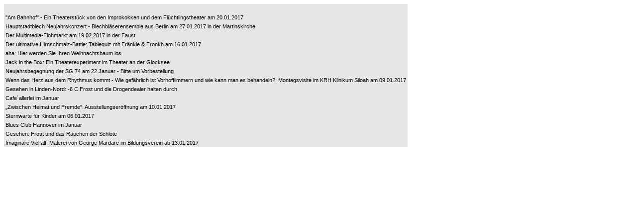

--- FILE ---
content_type: text/html
request_url: http://hallolinden-db.de/cgi-bin/baseportal.pl?htx=/hallolinden-db.de/Kurzmeldungen/Kurzmeldungen_Ticker_Limmer_2006&db=Kurzmeldungen&cmd=list&sid=356820996842007939368865045935&range=0,15&cmd=all&Id=23559
body_size: 1214
content:
<html><head><title>Kurzmeldungen Ticker</title>




<style>

h1 { 
        font-size: 11px;
    font-weight: normal; 
    margin-bottom: 0px;
    margin-top: 0px;
    color: #000000; 
    }
table, p, body {font-family: arial, helvetica, 'Sans Serif'; font-size:11px;}
a {text-decoration:none;color:#000000;}
a:hover {text-decoration:underline;}
</style>

<table cellpadding=0 cellspacing=0 border=0 bgcolor=E6E6E6><tr><td><table border=0 cellspacing=0 cellpadding=3><tr bgcolor=E6E6E6><td><font color=E6E6E6>Titel</font></td></tr><tr bgcolor=E6E6E6><td><font color=000000><a href="http://hallolinden-db.de/cgi-bin/baseportal.pl?htx=/hallolinden-db.de/Kurzmeldungen/Kurzmeldungen_Ticker_Limmer_2006&db=Kurzmeldungen&cmd=list&sid=773761745848791227441039492504&range=0,15&cmd=all&Id=23567"><h1>"Am Bahnhof" - Ein Theaterst�ck von den Improkokken und dem Fl�chtlingstheater am 20.01.2017</h1></a></font></td></tr>
<tr bgcolor=E6E6E6><td><font color=000000><a href="http://hallolinden-db.de/cgi-bin/baseportal.pl?htx=/hallolinden-db.de/Kurzmeldungen/Kurzmeldungen_Ticker_Limmer_2006&db=Kurzmeldungen&cmd=list&sid=773761745848791227441039492504&range=0,15&cmd=all&Id=23566"><h1>Hauptstadtblech Neujahrskonzert - Blechbl�serensemble aus Berlin am 27.01.2017 in der Martinskirche</h1></a></font></td></tr>
<tr bgcolor=E6E6E6><td><font color=000000><a href="http://hallolinden-db.de/cgi-bin/baseportal.pl?htx=/hallolinden-db.de/Kurzmeldungen/Kurzmeldungen_Ticker_Limmer_2006&db=Kurzmeldungen&cmd=list&sid=773761745848791227441039492504&range=0,15&cmd=all&Id=23565"><h1>Der Multimedia-Flohmarkt am 19.02.2017 in der Faust</h1></a></font></td></tr>
<tr bgcolor=E6E6E6><td><font color=000000><a href="http://hallolinden-db.de/cgi-bin/baseportal.pl?htx=/hallolinden-db.de/Kurzmeldungen/Kurzmeldungen_Ticker_Limmer_2006&db=Kurzmeldungen&cmd=list&sid=773761745848791227441039492504&range=0,15&cmd=all&Id=23564"><h1>Der ultimative Hirnschmalz-Battle: Tablequiz mit Fr�nkie & Fronkh am 16.01.2017</h1></a></font></td></tr>
<tr bgcolor=E6E6E6><td><font color=000000><a href="http://hallolinden-db.de/cgi-bin/baseportal.pl?htx=/hallolinden-db.de/Kurzmeldungen/Kurzmeldungen_Ticker_Limmer_2006&db=Kurzmeldungen&cmd=list&sid=773761745848791227441039492504&range=0,15&cmd=all&Id=23523"><h1>aha: Hier werden Sie Ihren Weihnachtsbaum los</h1></a></font></td></tr>
<tr bgcolor=E6E6E6><td><font color=000000><a href="http://hallolinden-db.de/cgi-bin/baseportal.pl?htx=/hallolinden-db.de/Kurzmeldungen/Kurzmeldungen_Ticker_Limmer_2006&db=Kurzmeldungen&cmd=list&sid=773761745848791227441039492504&range=0,15&cmd=all&Id=23563"><h1>Jack in the Box: Ein Theaterexperiment im Theater an der Glocksee</h1></a></font></td></tr>
<tr bgcolor=E6E6E6><td><font color=000000><a href="http://hallolinden-db.de/cgi-bin/baseportal.pl?htx=/hallolinden-db.de/Kurzmeldungen/Kurzmeldungen_Ticker_Limmer_2006&db=Kurzmeldungen&cmd=list&sid=773761745848791227441039492504&range=0,15&cmd=all&Id=23390"><h1>Neujahrsbegegnung der SG 74 am 22 Januar - Bitte um Vorbestellung</h1></a></font></td></tr>
<tr bgcolor=E6E6E6><td><font color=000000><a href="http://hallolinden-db.de/cgi-bin/baseportal.pl?htx=/hallolinden-db.de/Kurzmeldungen/Kurzmeldungen_Ticker_Limmer_2006&db=Kurzmeldungen&cmd=list&sid=773761745848791227441039492504&range=0,15&cmd=all&Id=23559"><h1>Wenn das Herz aus dem Rhythmus kommt - Wie gef�hrlich ist Vorhofflimmern und wie kann man es behandeln?: Montagsvisite im KRH Klinikum Siloah am 09.01.2017</h1></a></font></td></tr>
<tr bgcolor=E6E6E6><td><font color=000000><a href="http://hallolinden-db.de/cgi-bin/baseportal.pl?htx=/hallolinden-db.de/Kurzmeldungen/Kurzmeldungen_Ticker_Limmer_2006&db=Kurzmeldungen&cmd=list&sid=773761745848791227441039492504&range=0,15&cmd=all&Id=23562"><h1>Gesehen in Linden-Nord: -6 C Frost und die Drogendealer halten durch</h1></a></font></td></tr>
<tr bgcolor=E6E6E6><td><font color=000000><a href="http://hallolinden-db.de/cgi-bin/baseportal.pl?htx=/hallolinden-db.de/Kurzmeldungen/Kurzmeldungen_Ticker_Limmer_2006&db=Kurzmeldungen&cmd=list&sid=773761745848791227441039492504&range=0,15&cmd=all&Id=23558"><h1>Cafe�allerlei im Januar</h1></a></font></td></tr>
<tr bgcolor=E6E6E6><td><font color=000000><a href="http://hallolinden-db.de/cgi-bin/baseportal.pl?htx=/hallolinden-db.de/Kurzmeldungen/Kurzmeldungen_Ticker_Limmer_2006&db=Kurzmeldungen&cmd=list&sid=773761745848791227441039492504&range=0,15&cmd=all&Id=23557"><h1>�Zwischen Heimat und Fremde�: Ausstellungser�ffnung am 10.01.2017</h1></a></font></td></tr>
<tr bgcolor=E6E6E6><td><font color=000000><a href="http://hallolinden-db.de/cgi-bin/baseportal.pl?htx=/hallolinden-db.de/Kurzmeldungen/Kurzmeldungen_Ticker_Limmer_2006&db=Kurzmeldungen&cmd=list&sid=773761745848791227441039492504&range=0,15&cmd=all&Id=23531"><h1>Sternwarte f�r Kinder am 06.01.2017</h1></a></font></td></tr>
<tr bgcolor=E6E6E6><td><font color=000000><a href="http://hallolinden-db.de/cgi-bin/baseportal.pl?htx=/hallolinden-db.de/Kurzmeldungen/Kurzmeldungen_Ticker_Limmer_2006&db=Kurzmeldungen&cmd=list&sid=773761745848791227441039492504&range=0,15&cmd=all&Id=23475"><h1>Blues Club Hannover im Januar</h1></a></font></td></tr>
<tr bgcolor=E6E6E6><td><font color=000000><a href="http://hallolinden-db.de/cgi-bin/baseportal.pl?htx=/hallolinden-db.de/Kurzmeldungen/Kurzmeldungen_Ticker_Limmer_2006&db=Kurzmeldungen&cmd=list&sid=773761745848791227441039492504&range=0,15&cmd=all&Id=23561"><h1>Gesehen: Frost und das Rauchen der Schlote</h1></a></font></td></tr>
<tr bgcolor=E6E6E6><td><font color=000000><a href="http://hallolinden-db.de/cgi-bin/baseportal.pl?htx=/hallolinden-db.de/Kurzmeldungen/Kurzmeldungen_Ticker_Limmer_2006&db=Kurzmeldungen&cmd=list&sid=773761745848791227441039492504&range=0,15&cmd=all&Id=23446"><h1>Imagin�re Vielfalt: Malerei von George Mardare im Bildungsverein ab 13.01.2017</h1></a></font></td></tr>
</table></td></tr></table>

</div>
</font>
</body></html>

